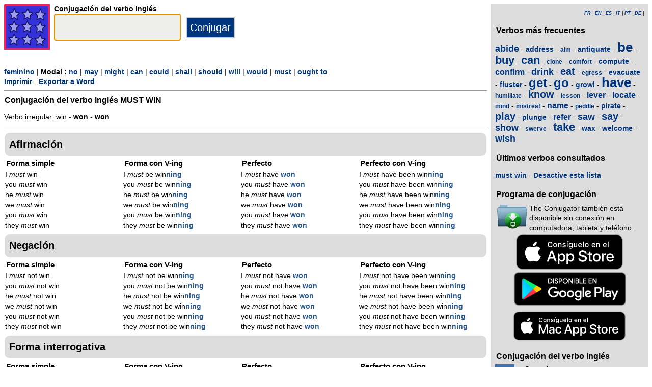

--- FILE ---
content_type: text/html; charset=utf-8
request_url: https://www.theconjugator.com/conjugacion/ingles/must+win.html
body_size: 5339
content:
<!DOCTYPE html><html lang="es"><head><meta charset="UTF-8"><link rel="dns-prefetch" href="https://d1w55hwk1ilzjm.cloudfront.net"><title>Verbo must win - Conjugaci&oacute;n en ingl&eacute;s </title><meta name="description" content="Conjugaci&oacute;n del verbo ingl&eacute;s must win a lo masculino con un modal must. Verbo irregular: win - won - won."><meta name="viewport" content="width=device-width, initial-scale=1"><meta name="apple-itunes-app" content="app-id=379847376"><link rel="alternate" href="android-app://com.theconjugator.droidfree/https/theconjugator.com/must+win"><link rel="alternate" hreflang="fr" href="https://www.theconjugator.com/la/conjugaison/du/verbe/must+win.html"><link rel="alternate" hreflang="en" href="https://www.theconjugator.com/english/verb/must+win.html"><link rel="alternate" hreflang="es" href="https://www.theconjugator.com/conjugacion/ingles/must+win.html"><link rel="alternate" hreflang="it" href="https://www.theconjugator.com/verbo/inglese/must+win.html"><link rel="alternate" hreflang="pt" href="https://www.theconjugator.com/verbo/ingles/must+win.html"><link rel="alternate" hreflang="de" href="https://www.theconjugator.com/englisches/verb/must+win.html"><link rel="apple-touch-icon" sizes="57x57" href="/apple-touch-icon-57x57.png"><link rel="apple-touch-icon" sizes="114x114" href="/apple-touch-icon-114x114.png"><link rel="apple-touch-icon" sizes="72x72" href="/apple-touch-icon-72x72.png"><link rel="apple-touch-icon" sizes="144x144" href="/apple-touch-icon-144x144.png"><link rel="apple-touch-icon" sizes="60x60" href="/apple-touch-icon-60x60.png"><link rel="apple-touch-icon" sizes="120x120" href="/apple-touch-icon-120x120.png"><link rel="apple-touch-icon" sizes="76x76" href="/apple-touch-icon-76x76.png"><link rel="apple-touch-icon" sizes="152x152" href="/apple-touch-icon-152x152.png"><link rel="apple-touch-icon" sizes="180x180" href="/apple-touch-icon-180x180.png"><link rel="icon" type="image/png" href="/favicon-192x192.png" sizes="192x192"><link rel="icon" type="image/png" href="/favicon-160x160.png" sizes="160x160"><link rel="icon" type="image/png" href="/favicon-96x96.png" sizes="96x96"><link rel="icon" type="image/png" href="/favicon-16x16.png" sizes="16x16"><link rel="icon" type="image/png" href="/favicon-32x32.png" sizes="32x32"><meta name="msapplication-TileColor" content="#ffe615"><meta name="msapplication-TileImage" content="/mstile-144x144.png"><style>body{font-family:Open-sans, Verdana, Arial, Helvetica, sans-serif;line-height:1.4em;font-size:0.85em}aside>p{color:#000;margin-top:5px;margin-bottom:5px}article>p{padding-left:10px}nav{margin:auto;text-align:center}hr{border:0;color:#999;background-color:#999;height:1px}label{font-weight:700}div.centre{margin:auto;text-align:center}div.tableau{display:flex}h1,h2,h3{background-color:#ddd;border-radius:5px;padding:8px;margin:5px 1px 5px 1px}h1{font-size:1.8em}h1.verbe{font-size:1.2em;line-height:1.4em;background-color:white;padding:0}footer{margin-top:8px;padding:8px;background-color:#eee}footer.retour{margin:auto;text-align:center;padding:15px;background-color:white}h3.piedPage{font-size:1.2em;font-weight:700;background-color:#eee;padding-left:0}ul.piedPage{list-style-type:none;padding:0;margin:0}div.headerOption{float:left;padding-right:15px}@media (min-width:1081px){main{width:75%;padding-right:8px;flex:0 0 auto}aside{width:25%;background-color:#ddd}div.conjugBloc{vertical-align:top;width:24%;display:inline-block;line-height:1.5em}}@media (min-width:641px) and (max-width:1080px){main{width:calc(100% - 250px);padding-right:8px;flex:0 0 auto}aside{min-width:250px;background-color:#ddd}div.conjugBloc{vertical-align:top;width:45%;display:inline-block;line-height:1.4em}}@media (min-width:641px){section{display:flex}aside>div{margin:auto;padding:0px 8px 0px 8px}.colonneComment{display:inline-block;text-align:justify;padding-right:2em;width:304px}.colonneFooter{display:inline-block;vertical-align:top;padding-right:2em;width:220px}h3{padding:5px 1px 1px 1px}}@media (max-width:640px){body{font-size:0.75em}div.conjugBloc{vertical-align:top;width:45%;display:inline-block}.colonneComment{display:block;text-align:justify;padding-right:2em;width:90%}.colonneFooter{display:inline-block;padding-right:2em;vertical-align:top}h1.verbe{font-size:1.2em;line-height:1.4em}div.hide_mobile{visibility:hidden;display:none}a{line-height:2em;padding:20px 5px 20px 5px}}a:link,a:visited{color:#003580;text-decoration:none;font-weight:700}a:active,a:hover{color:#3165b0;text-decoration:underline;font-weight:700}#bottom{margin:auto;text-align:center;font-size:0.8em;color:#444;font-style:italic;padding-top:15px;padding-bottom:30px}#cherche,#propose,#recherche{border-style:dotted;border-color:#999;border-width:1px;padding:1em;background-color:#ffc}#cherche{margin:auto;text-align:center;visibility:hidden}a.sprite-logo-petit{display:inline-block;background:url(https://d1w55hwk1ilzjm.cloudfront.net/images/css-sprite/csg-530661753bc4e.png) no-repeat top left;background-position:0 0;width:38px;height:38px}a.sprite-logo{display:inline-block;background:url(https://d1w55hwk1ilzjm.cloudfront.net/images/css-sprite/csg-530661753bc4e.png) no-repeat top left;background-position:0 -186px;width:128px;height:128px}div.sprite-programme{display:inline-block;background:url(https://d1w55hwk1ilzjm.cloudfront.net/images/css-sprite/csg-530661753bc4e.png) no-repeat top left;background-position:0 -88px;width:60px;height:48px}div.sprite-loupe{display:inline-block;background:url(https://d1w55hwk1ilzjm.cloudfront.net/images/css-sprite/csg-530661753bc4e.png) no-repeat top left;background-position:0 -364px;width:38px;height:38px}div.conjugBloc,div.conjugBloc p,div.tempsBloc{padding:2px;margin:0}div.conjugBloc b{color:#29598f}h2.modeBloc{background-color:#ddd;padding:13px 9px 13px 9px;margin:5px 1px 1px 1px;border-radius:10px}div.tempsBloc{font-weight:700;font-size:1.1em}input.conjug{border-color:#ccc;background:#fff;border-width:2px;border-style:solid;margin-bottom:5px;color:#333;height:1.9em;font-size:1.8em;font-weight:700}input.btn{border-color:#ccc;border-width:2px;border-style:solid;background:#003580;height:2em;font-size:1.5em;color:#fff}input.btn, input.btn2{margin:0px 0px 0px 10px}input.btn:hover{background:#3165b0;font-size:1.6em}input{border-color:#4186cb;background:#fff;border-width:1px;border-style:solid;color:#333}input:focus{background:#eeeeec}a.t26{font-size:26px}a.t24{font-size:24px}a.t22{font-size:22px}a.t20{font-size:20px}a.t18{font-size:18px}a.t16{font-size:16px}a.t14{font-size:14px}a.t12{font-size:12px}p.exemple{  margin:15px;  padding:10px 10px 10px 15px;  text-align:justify;  font-family:'Courier New', Courier, monospace;  border-left:4px solid #bbbbbb;  border-radius:3px}div.block{margin-left:1em;margin-right:1em}div.tableau_color table{	border-collapse:collapse;	margin:auto;	border:2px solid black;	width:80%}div.tableau_color th,div.tableau_color tr,div.tableau_color td{ 		border:1px solid black}div.tableau_color th{	vertical-align:middle;	font-weight:bold;	height:3em;	font-size:1.1em;	background:#DDDDDD}div.tableau_color tr:nth-child(odd){background:#DDDDDD}div.tableau_color tr:nth-child(even){background:#FFFFFF}</style><script async src="https://www.googletagmanager.com/gtag/js?id=G-CF4FXPYNWM" type="89c1295f76614ee780af793b-text/javascript"></script><script type="89c1295f76614ee780af793b-text/javascript">window.dataLayer = window.dataLayer || [];function gtag(){dataLayer.push(arguments);}gtag('js', new Date());gtag('config', 'G-CF4FXPYNWM');</script><script async src="https://pagead2.googlesyndication.com/pagead/js/adsbygoogle.js?client=ca-pub-7348731048855961" crossorigin="anonymous" type="89c1295f76614ee780af793b-text/javascript"></script><meta property="og:title" content="Verbo must win"><meta property="og:type" content="website"><meta property="og:url" content="https://www.theconjugator.com/conjugacion/ingles/to+must+win.html"><meta property="og:image" content="https://www.theconjugator.com/images/logo2.png"><meta name="og:description" content="Conjugaci&oacute;n del verbo ingl&eacute;s must win en todos los tiempos."></head><body><span id="Top"></span><section><main><header><div class="tableau"><a href="/es-index.php" title="The Conjugator"><img alt="logo" src='https://d1w55hwk1ilzjm.cloudfront.net/images/The_Conjugator.svg' width = '90px' height='90px' /></a><div style="padding-left: 8px;"><form action="/php5/index.php" method="get"><input type="hidden" name="l" value="es" /><label for="v"><b>Conjugaci&oacute;n del verbo ingl&eacute;s</b></label><br /><input type="text" size="15" class="conjug" name="v" id="v" onkeyup="if (!window.__cfRLUnblockHandlers) return false; keyup()" data-cf-modified-89c1295f76614ee780af793b-="" /><input type="submit" class="btn" value="Conjugar" /></form></div></div></header><div id="cherche"></div><div><a title="Masculin" href="/conjugacion/ingles/must+win_feminino.html">feminino</a> | <b>Modal : </b><a title="No modal" href="/conjugacion/ingles/to+win.html">no</a> | <a title="Modal may" href="/conjugacion/ingles/may+win.html">may</a> | <a title="Modal might" href="/conjugacion/ingles/might+win.html">might</a> | <a title="Modal can" href="/conjugacion/ingles/can+win.html">can</a> | <a title="Modal could" href="/conjugacion/ingles/could+win.html">could</a> | <a title="Modal shall" href="/conjugacion/ingles/shall+win.html">shall</a> | <a title="Modal should" href="/conjugacion/ingles/should+win.html">should</a> | <a title="Modal will" href="/conjugacion/ingles/will+win.html">will</a> | <a title="Modal would" href="/conjugacion/ingles/would+win.html">would</a> | <a title="Modal must" href="/conjugacion/ingles/must+win.html">must</a> | <a title="Modal ought to" href="/conjugacion/ingles/ought+to+win.html">ought to</a><div class="hide_mobile"><a href="/imprimir/verbo/to+must+win.html">Imprimir</a> - <a href="/exportar/verbo/to+must+win.rtf">Exportar a Word</a></div></div><div class="verbe"><hr><h1 class="verbe">Conjugaci&oacute;n del verbo ingl&eacute;s <b>MUST WIN</b></h1><p>Verbo irregular: win - <b>won</b> - <b><b>won</b></b></p><div class="hide_mobile"><hr><nav></nav></div></div><h2 class="modeBloc" id="mode100">Afirmaci&oacute;n</h2><div class="conjugBloc"><div id="temps100" class="tempsBloc">Forma simple</div>I <i>must</i> win<br>you <i>must</i> win<br>he <i>must</i> win<br>we <i>must</i> win<br>you <i>must</i> win<br>they <i>must</i> win</div><div class="conjugBloc"><div id="temps101" class="tempsBloc">Forma con V-ing</div>I <i>must</i> be win<b>n</b><b>ing</b><br>you <i>must</i> be win<b>n</b><b>ing</b><br>he <i>must</i> be win<b>n</b><b>ing</b><br>we <i>must</i> be win<b>n</b><b>ing</b><br>you <i>must</i> be win<b>n</b><b>ing</b><br>they <i>must</i> be win<b>n</b><b>ing</b></div><div class="conjugBloc"><div id="temps102" class="tempsBloc">Perfecto</div>I <i>must</i> have <b>won</b><br>you <i>must</i> have <b>won</b><br>he <i>must</i> have <b>won</b><br>we <i>must</i> have <b>won</b><br>you <i>must</i> have <b>won</b><br>they <i>must</i> have <b>won</b></div><div class="conjugBloc"><div id="temps103" class="tempsBloc">Perfecto con V-ing</div>I <i>must</i> have been win<b>n</b><b>ing</b><br>you <i>must</i> have been win<b>n</b><b>ing</b><br>he <i>must</i> have been win<b>n</b><b>ing</b><br>we <i>must</i> have been win<b>n</b><b>ing</b><br>you <i>must</i> have been win<b>n</b><b>ing</b><br>they <i>must</i> have been win<b>n</b><b>ing</b></div><h2 class="modeBloc" id="mode101">Negaci&oacute;n</h2><div class="conjugBloc"><div id="temps110" class="tempsBloc">Forma simple</div>I <i>must</i> not win<br>you <i>must</i> not win<br>he <i>must</i> not win<br>we <i>must</i> not win<br>you <i>must</i> not win<br>they <i>must</i> not win</div><div class="conjugBloc"><div id="temps111" class="tempsBloc">Forma con V-ing</div>I <i>must</i> not be win<b>n</b><b>ing</b><br>you <i>must</i> not be win<b>n</b><b>ing</b><br>he <i>must</i> not be win<b>n</b><b>ing</b><br>we <i>must</i> not be win<b>n</b><b>ing</b><br>you <i>must</i> not be win<b>n</b><b>ing</b><br>they <i>must</i> not be win<b>n</b><b>ing</b></div><div class="conjugBloc"><div id="temps112" class="tempsBloc">Perfecto</div>I <i>must</i> not have <b>won</b><br>you <i>must</i> not have <b>won</b><br>he <i>must</i> not have <b>won</b><br>we <i>must</i> not have <b>won</b><br>you <i>must</i> not have <b>won</b><br>they <i>must</i> not have <b>won</b></div><div class="conjugBloc"><div id="temps113" class="tempsBloc">Perfecto con V-ing</div>I <i>must</i> not have been win<b>n</b><b>ing</b><br>you <i>must</i> not have been win<b>n</b><b>ing</b><br>he <i>must</i> not have been win<b>n</b><b>ing</b><br>we <i>must</i> not have been win<b>n</b><b>ing</b><br>you <i>must</i> not have been win<b>n</b><b>ing</b><br>they <i>must</i> not have been win<b>n</b><b>ing</b></div><h2 class="modeBloc" id="mode102">Forma interrogativa</h2><div class="conjugBloc"><div id="temps120" class="tempsBloc">Forma simple</div><i>must</i> I win?<br><i>must</i> you win?<br><i>must</i> he win?<br><i>must</i> we win?<br><i>must</i> you win?<br><i>must</i> they win?</div><div class="conjugBloc"><div id="temps121" class="tempsBloc">Forma con V-ing</div><i>must</i> I be win<b>n</b><b>ing</b>?<br><i>must</i> you be win<b>n</b><b>ing</b>?<br><i>must</i> he be win<b>n</b><b>ing</b>?<br><i>must</i> we be win<b>n</b><b>ing</b>?<br><i>must</i> you be win<b>n</b><b>ing</b>?<br><i>must</i> they be win<b>n</b><b>ing</b>?</div><div class="conjugBloc"><div id="temps122" class="tempsBloc">Perfecto</div><i>must</i> I have <b>won</b>?<br><i>must</i> you have <b>won</b>?<br><i>must</i> he have <b>won</b>?<br><i>must</i> we have <b>won</b>?<br><i>must</i> you have <b>won</b>?<br><i>must</i> they have <b>won</b>?</div><div class="conjugBloc"><div id="temps123" class="tempsBloc">Perfecto con V-ing</div><i>must</i> I have been win<b>n</b><b>ing</b>?<br><i>must</i> you have been win<b>n</b><b>ing</b>?<br><i>must</i> he have been win<b>n</b><b>ing</b>?<br><i>must</i> we have been win<b>n</b><b>ing</b>?<br><i>must</i> you have been win<b>n</b><b>ing</b>?<br><i>must</i> they have been win<b>n</b><b>ing</b>?</div><h2 class="modeBloc" id="mode103">Forma interro-negativa</h2><div class="conjugBloc"><div id="temps130" class="tempsBloc">Forma simple</div><i>must</i> I not win?<br><i>must</i> you not win?<br><i>must</i> he not win?<br><i>must</i> we not win?<br><i>must</i> you not win?<br><i>must</i> they not win?</div><div class="conjugBloc"><div id="temps131" class="tempsBloc">Forma con V-ing</div><i>must</i> I not be win<b>n</b><b>ing</b>?<br><i>must</i> you not be win<b>n</b><b>ing</b>?<br><i>must</i> he not be win<b>n</b><b>ing</b>?<br><i>must</i> we not be win<b>n</b><b>ing</b>?<br><i>must</i> you not be win<b>n</b><b>ing</b>?<br><i>must</i> they not be win<b>n</b><b>ing</b>?</div><div class="conjugBloc"><div id="temps132" class="tempsBloc">Perfecto</div><i>must</i> I not have <b>won</b>?<br><i>must</i> you not have <b>won</b>?<br><i>must</i> he not have <b>won</b>?<br><i>must</i> we not have <b>won</b>?<br><i>must</i> you not have <b>won</b>?<br><i>must</i> they not have <b>won</b>?</div><div class="conjugBloc"><div id="temps133" class="tempsBloc">Perfecto con V-ing</div><i>must</i> I not have been win<b>n</b><b>ing</b>?<br><i>must</i> you not have been win<b>n</b><b>ing</b>?<br><i>must</i> he not have been win<b>n</b><b>ing</b>?<br><i>must</i> we not have been win<b>n</b><b>ing</b>?<br><i>must</i> you not have been win<b>n</b><b>ing</b>?<br><i>must</i> they not have been win<b>n</b><b>ing</b>?</div><div class="centre"><a title="Top" href="#Top">Altura de p&aacute;gina</a></div></main><aside><div><p style="font-size:9px" align="right"><i><a title="Fran&ccedil;ais" href="/la/conjugaison/du/verbe/must+win.html">FR</a> | <a title="English" href="/english/verb/must+win.html">EN</a> | <a title="Espagnol" href="/conjugacion/ingles/must+win.html">ES</a> | <a title="Italien" href="/verbo/inglese/must+win.html">IT</a> | <a title="Portugais" href="/verbo/ingles/must+win.html">PT</a> | <a title="Allemand" href="/englisches/verb/must+win.html">DE</a> | </i></p></div><div class="nuage"><h3>Verbos m&aacute;s frecuentes</h3><p><a title="Conjugaci&oacute;n del verbo ingl&eacute;s abide" href="/conjugacion/ingles/to+abide.html" class="t18">abide</a> - <a title="Conjugaci&oacute;n del verbo ingl&eacute;s address" href="/conjugacion/ingles/to+address.html" class="t14">address</a> - <a title="Conjugaci&oacute;n del verbo ingl&eacute;s aim" href="/conjugacion/ingles/to+aim.html" class="t12">aim</a> - <a title="Conjugaci&oacute;n del verbo ingl&eacute;s antiquate" href="/conjugacion/ingles/to+antiquate.html" class="t14">antiquate</a> - <a title="Conjugaci&oacute;n del verbo ingl&eacute;s be" href="/conjugacion/ingles/to+be.html" class="t26">be</a> - <a title="Conjugaci&oacute;n del verbo ingl&eacute;s buy" href="/conjugacion/ingles/to+buy.html" class="t22">buy</a> - <a title="Conjugaci&oacute;n del verbo ingl&eacute;s can" href="/conjugacion/ingles/to+can.html" class="t22">can</a> - <a title="Conjugaci&oacute;n del verbo ingl&eacute;s clone" href="/conjugacion/ingles/to+clone.html" class="t12">clone</a> - <a title="Conjugaci&oacute;n del verbo ingl&eacute;s comfort" href="/conjugacion/ingles/to+comfort.html" class="t12">comfort</a> - <a title="Conjugaci&oacute;n del verbo ingl&eacute;s compute" href="/conjugacion/ingles/to+compute.html" class="t14">compute</a> - <a title="Conjugaci&oacute;n del verbo ingl&eacute;s confirm" href="/conjugacion/ingles/to+confirm.html" class="t16">confirm</a> - <a title="Conjugaci&oacute;n del verbo ingl&eacute;s drink" href="/conjugacion/ingles/to+drink.html" class="t18">drink</a> - <a title="Conjugaci&oacute;n del verbo ingl&eacute;s eat" href="/conjugacion/ingles/to+eat.html" class="t20">eat</a> - <a title="Conjugaci&oacute;n del verbo ingl&eacute;s egress" href="/conjugacion/ingles/to+egress.html" class="t12">egress</a> - <a title="Conjugaci&oacute;n del verbo ingl&eacute;s evacuate" href="/conjugacion/ingles/to+evacuate.html" class="t14">evacuate</a> - <a title="Conjugaci&oacute;n del verbo ingl&eacute;s fluster" href="/conjugacion/ingles/to+fluster.html" class="t14">fluster</a> - <a title="Conjugaci&oacute;n del verbo ingl&eacute;s get" href="/conjugacion/ingles/to+get.html" class="t24">get</a> - <a title="Conjugaci&oacute;n del verbo ingl&eacute;s go" href="/conjugacion/ingles/to+go.html" class="t24">go</a> - <a title="Conjugaci&oacute;n del verbo ingl&eacute;s growl" href="/conjugacion/ingles/to+growl.html" class="t14">growl</a> - <a title="Conjugaci&oacute;n del verbo ingl&eacute;s have" href="/conjugacion/ingles/to+have.html" class="t26">have</a> - <a title="Conjugaci&oacute;n del verbo ingl&eacute;s humiliate" href="/conjugacion/ingles/to+humiliate.html" class="t12">humiliate</a> - <a title="Conjugaci&oacute;n del verbo ingl&eacute;s know" href="/conjugacion/ingles/to+know.html" class="t20">know</a> - <a title="Conjugaci&oacute;n del verbo ingl&eacute;s lesson" href="/conjugacion/ingles/to+lesson.html" class="t12">lesson</a> - <a title="Conjugaci&oacute;n del verbo ingl&eacute;s lever" href="/conjugacion/ingles/to+lever.html" class="t16">lever</a> - <a title="Conjugaci&oacute;n del verbo ingl&eacute;s locate" href="/conjugacion/ingles/to+locate.html" class="t16">locate</a> - <a title="Conjugaci&oacute;n del verbo ingl&eacute;s mind" href="/conjugacion/ingles/to+mind.html" class="t12">mind</a> - <a title="Conjugaci&oacute;n del verbo ingl&eacute;s mistreat" href="/conjugacion/ingles/to+mistreat.html" class="t12">mistreat</a> - <a title="Conjugaci&oacute;n del verbo ingl&eacute;s name" href="/conjugacion/ingles/to+name.html" class="t16">name</a> - <a title="Conjugaci&oacute;n del verbo ingl&eacute;s peddle" href="/conjugacion/ingles/to+peddle.html" class="t12">peddle</a> - <a title="Conjugaci&oacute;n del verbo ingl&eacute;s pirate" href="/conjugacion/ingles/to+pirate.html" class="t14">pirate</a> - <a title="Conjugaci&oacute;n del verbo ingl&eacute;s play" href="/conjugacion/ingles/to+play.html" class="t20">play</a> - <a title="Conjugaci&oacute;n del verbo ingl&eacute;s plunge" href="/conjugacion/ingles/to+plunge.html" class="t14">plunge</a> - <a title="Conjugaci&oacute;n del verbo ingl&eacute;s refer" href="/conjugacion/ingles/to+refer.html" class="t16">refer</a> - <a title="Conjugaci&oacute;n del verbo ingl&eacute;s saw" href="/conjugacion/ingles/to+saw.html" class="t18">saw</a> - <a title="Conjugaci&oacute;n del verbo ingl&eacute;s say" href="/conjugacion/ingles/to+say.html" class="t20">say</a> - <a title="Conjugaci&oacute;n del verbo ingl&eacute;s show" href="/conjugacion/ingles/to+show.html" class="t18">show</a> - <a title="Conjugaci&oacute;n del verbo ingl&eacute;s swerve" href="/conjugacion/ingles/to+swerve.html" class="t12">swerve</a> - <a title="Conjugaci&oacute;n del verbo ingl&eacute;s take" href="/conjugacion/ingles/to+take.html" class="t22">take</a> - <a title="Conjugaci&oacute;n del verbo ingl&eacute;s wax" href="/conjugacion/ingles/to+wax.html" class="t14">wax</a> - <a title="Conjugaci&oacute;n del verbo ingl&eacute;s welcome" href="/conjugacion/ingles/to+welcome.html" class="t14">welcome</a> - <a title="Conjugaci&oacute;n del verbo ingl&eacute;s wish" href="/conjugacion/ingles/to+wish.html" class="t18">wish</a></p></div><div><h3>Últimos verbos consultados</h3><div id="consulte"><p>Sin verbo</p></div></div><div><h3>Programa de conjugaci&oacute;n</h3><table><tr><td><div class="sprite-programme"></div></td><td>The Conjugator tambi&eacute;n est&aacute; disponible sin conexi&oacute;n en computadora, tableta y tel&eacute;fono.</td></tr></table><div class="centre"><a title="App Store" href="https://itunes.apple.com/fr/app/the-conjugator/id379847376?mt=8"><img fetchpriority="low" width="220px" height="70px" alt="Download it on App Play" src="https://d1w55hwk1ilzjm.cloudfront.net/images/appstore-es.svg" /></a><br /><a title="Play Store" href="https://play.google.com/store/apps/details?id=com.theconjugator.droid"><img fetchpriority="low" width="220px" height="65px" alt="Get it on Google Play" src="https://d1w55hwk1ilzjm.cloudfront.net/images/es-play-badge.png" /></a><div id="badge"></div></div></div><div><h3>Conjugaci&oacute;n del verbo ingl&eacute;s</h3><div class="tableau"><div class="sprite-loupe" style="padding-right:15px"></div><div style="padding-left:5px;padding-bottom:8px"><form action="/php5/index.php" method="get"><label for="conjug2">Su verbo</label><br /><input type="text" size="15" class="conjug2" id="conjug2" name="verbe" /><input type="hidden" name="lang" value="es" /><input type="submit" class="btn2" value="Conjugar" /></form></div></div></div></aside></section><footer><div class="colonneComment"><h3 class="piedPage">The Conjugator</h3><ul class="piedPage"><li>The Conjugator es un sitio web dedicado a la conjugaci&oacute;n en ingl&eacute;s. Encontrar&aacute;s todos los verbos en ingl&eacute;s conjugados en todo momento y en todos los modos. Una lista de verbos irregulares est&aacute; presente en el sitio.</li></ul></div><div class="colonneFooter"><h3 class="piedPage">Otras lenguas</h3><ul class="piedPage"><li><a title="Conjugaison" href="https://leconjugueur.lefigaro.fr">Conjugaci&oacute;n francesa</a></li><li><a title="El Conjugador" href="https://www.elconjugador.com">Conjugaci&oacute;n en espa&ntilde;ol</a></li><li><a title="Il Coniugatore" href="https://www.ilconiugatore.com">Conjugaci&oacute;n italiana</a></li><li><a title="O Conjugador" href="https://www.oconjugador.com">Conjugaci&oacute;n portuguesa</a></li><li><a title="Der Konjugator" href="https://www.derkonjugator.com">Conjugaci&oacute;n alemana</a></li><li><a title="Cookie" href="/es-politique-cookie.php">Informaci&oacute;n de cookies</a></li></ul></div><div id="bottom">The Conjugator &copy; 2006-2026</div></footer><script type="89c1295f76614ee780af793b-text/javascript">document.getElementById('v').focus();var lang="es";var vbFav="must win";function keyup(){ if (typeof update === "function") { update(traiteVb(document.getElementById('v').value),'es','');return false;}}</script><script async type="89c1295f76614ee780af793b-text/javascript" src="https://d1w55hwk1ilzjm.cloudfront.net/js/site_en_20251126.js"></script><script src="/cdn-cgi/scripts/7d0fa10a/cloudflare-static/rocket-loader.min.js" data-cf-settings="89c1295f76614ee780af793b-|49" defer></script><script defer src="https://static.cloudflareinsights.com/beacon.min.js/vcd15cbe7772f49c399c6a5babf22c1241717689176015" integrity="sha512-ZpsOmlRQV6y907TI0dKBHq9Md29nnaEIPlkf84rnaERnq6zvWvPUqr2ft8M1aS28oN72PdrCzSjY4U6VaAw1EQ==" data-cf-beacon='{"version":"2024.11.0","token":"d31018f0b7fe48c5918f2c5e0fe0b353","r":1,"server_timing":{"name":{"cfCacheStatus":true,"cfEdge":true,"cfExtPri":true,"cfL4":true,"cfOrigin":true,"cfSpeedBrain":true},"location_startswith":null}}' crossorigin="anonymous"></script>
</body></html>

--- FILE ---
content_type: text/html; charset=utf-8
request_url: https://www.google.com/recaptcha/api2/aframe
body_size: 268
content:
<!DOCTYPE HTML><html><head><meta http-equiv="content-type" content="text/html; charset=UTF-8"></head><body><script nonce="U5SQ9mqOxC5TY_0MfoFIOA">/** Anti-fraud and anti-abuse applications only. See google.com/recaptcha */ try{var clients={'sodar':'https://pagead2.googlesyndication.com/pagead/sodar?'};window.addEventListener("message",function(a){try{if(a.source===window.parent){var b=JSON.parse(a.data);var c=clients[b['id']];if(c){var d=document.createElement('img');d.src=c+b['params']+'&rc='+(localStorage.getItem("rc::a")?sessionStorage.getItem("rc::b"):"");window.document.body.appendChild(d);sessionStorage.setItem("rc::e",parseInt(sessionStorage.getItem("rc::e")||0)+1);localStorage.setItem("rc::h",'1768832349492');}}}catch(b){}});window.parent.postMessage("_grecaptcha_ready", "*");}catch(b){}</script></body></html>